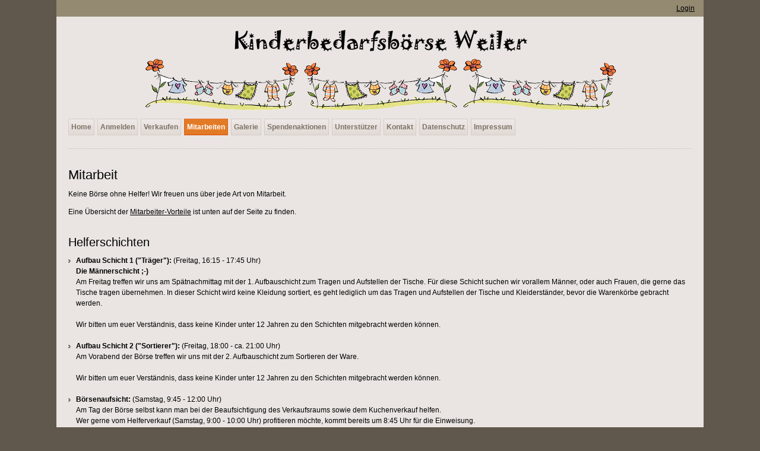

--- FILE ---
content_type: text/html; charset=UTF-8
request_url: https://boerse-weiler.de/Mitarbeiten.html
body_size: 3844
content:
<!DOCTYPE html>
<html lang="de">
<head>

      <meta charset="UTF-8">
    <title>Mitarbeiten - Kinderbedarfsbörse Schorndorf-Weiler</title>
    <base href="https://boerse-weiler.de/">

          <meta name="robots" content="index,follow">
      <meta name="description" content="">
      <meta name="generator" content="Contao Open Source CMS">
    
    
    <meta name="viewport" content="width=device-width,initial-scale=1.0">
    <style>#footer{height:150px}</style>
    <link rel="stylesheet" href="assets/contao/css/layout.min.css?v=8a239fa3"><link rel="stylesheet" href="assets/contao/css/responsive.min.css?v=8a239fa3"><link rel="stylesheet" href="assets/contao/css/reset.min.css?v=8a239fa3"><link rel="stylesheet" href="assets/contao/css/form.min.css?v=8a239fa3"><link rel="stylesheet" href="assets/contao/css/icons.min.css?v=8a239fa3"><link rel="stylesheet" href="assets/colorbox/css/colorbox.min.css?v=83af8d5b"><link rel="stylesheet" href="assets/css/main.css?v=48489aa1"><link rel="stylesheet" href="assets/css/navi.css?v=8e144f37"><link rel="stylesheet" href="assets/css/contactform.css?v=182d8af9"><link rel="stylesheet" href="assets/css/navi-mobile.css?v=df7fb47b">        <script src="assets/jquery/js/jquery.min.js?v=2e868dd8"></script><script type="text/javascript">window.responsiveBreakPoints={"tablet":700,"desktop":980,"large":1400};</script>  
</head>
<body id="top">

      
    <div id="wrapper">

                        <header id="header">
            <div class="inside">
              
<div class="header-top-navi"><div class="inner"><!-- indexer::stop -->
<nav class="mod_navigation top-menu-navigation block" id="top-menu-navigation">

  
  <a href="Mitarbeiten.html#skipNavigation6" class="invisible">Navigation überspringen</a>

  
<ul class="level_1">
            <li class="first last"><a href="login.html" title="Login" class="first last">Login</a></li>
      </ul>

  <span id="skipNavigation6" class="invisible"></span>

</nav>
<!-- indexer::continue -->
  
</div></div>
<div class="headerimage" style="width:100%; padding-top:20px; text-align:center;"><img src="files/themes/MyTheme/media/headerimage4.png" alt="header" style="width:100%; max-width:800px; height:auto;"></div>
<div class="nav-toggler">
	<button class="nav-toggler__button">☰ Menü</button>
</div>
<!-- indexer::stop -->
<nav class="mod_navigation navigation-menu hideat768 dropdown nav--mobile block" id="navigation-menu">

  
  <a href="Mitarbeiten.html#skipNavigation3" class="invisible">Navigation überspringen</a>

  
<ul class="level_1">
            <li class="sibling first"><a href="welcome.html" title="Willkommen" class="sibling first">Home</a></li>
                <li class="sibling"><a href="Anmelden.html" title="Anmelden" class="sibling">Anmelden</a></li>
                <li class="sibling"><a href="Verkaufen.html" title="Verkaufen" class="sibling">Verkaufen</a></li>
                <li class="active"><strong class="active">Mitarbeiten</strong></li>
                <li class="sibling"><a href="galerie.html" title="Galerie" class="sibling">Galerie</a></li>
                <li class="sibling"><a href="spendenaktionen.html" title="Spendenaktionen" class="sibling">Spendenaktionen</a></li>
                <li class="sibling"><a href="unterstuetzer.html" title="Unterstützer" class="sibling">Unterstützer</a></li>
                <li class="sibling"><a href="Kontakt.html" title="Kontakt" class="sibling">Kontakt</a></li>
                <li class="sibling"><a href="datenschutzerklaerung.html" title="Datenschutzerklärung" class="sibling">Datenschutz</a></li>
                <li class="sibling last"><a href="Impressum.html" title="Impressum" class="sibling last">Impressum</a></li>
      </ul>

  <span id="skipNavigation3" class="invisible"></span>

</nav>
<!-- indexer::continue -->

<div class="header-line">&nbsp;</div>            </div>
          </header>
              
      
              <div id="container">

                      <main id="main">
              <div class="inside">
                

  <div class="mod_article block" id="article-4">
    
          
<div class="ce_text block">

            <h1>Mitarbeit</h1>
      
  
      <p>Keine Börse ohne Helfer! Wir freuen uns über jede Art von Mitarbeit.</p>
<p>Eine Übersicht der <a href="Mitarbeiten.html#vorteile">Mitarbeiter-Vorteile</a> ist unten auf der Seite zu finden.</p>  
  
  

</div>

<div class="ce_text block">

            <h2>Helferschichten</h2>
      
  
      <ul>
<li>﻿<b>Aufbau Schicht 1 ("Träger"):</b> (Freitag, 16:15 - 17:45 Uhr)<br>
<b>Die Männerschicht ;-)</b><br>
Am Freitag treffen wir uns am Spätnachmittag mit der 1. Aufbauschicht zum Tragen und Aufstellen der Tische. Für diese Schicht suchen wir vorallem Männer, oder auch Frauen, die gerne das Tische tragen übernehmen. In dieser Schicht wird keine Kleidung sortiert, es geht lediglich um das Tragen und Aufstellen der Tische und Kleiderständer, bevor die Warenkörbe gebracht werden.<br><br>
Wir bitten um euer Verständnis, dass keine Kinder unter 12 Jahren zu den Schichten mitgebracht werden können.<br><br></li>
<li>﻿<b>Aufbau Schicht 2 ("Sortierer"):</b> (Freitag, 18:00 - ca. 21:00 Uhr)<br>
Am Vorabend der Börse treffen wir uns mit der 2. Aufbauschicht zum Sortieren der Ware.<br><br>
Wir bitten um euer Verständnis, dass keine Kinder unter 12 Jahren zu den Schichten mitgebracht werden können.<br><br></li>
<li><b>Börsenaufsicht:</b> (Samstag, 9:45 - 12:00 Uhr)<br>
Am Tag der Börse selbst kann man bei der Beaufsichtigung des Verkaufsraums sowie dem Kuchenverkauf helfen.<br>
Wer gerne vom Helferverkauf (Samstag, 9:00 - 10:00 Uhr) profitieren möchte, kommt bereits um 8:45 Uhr für die Einweisung.<br><br>
Wir bitten um euer Verständnis, dass keine Kinder unter 12 Jahren zu den Schichten mitgebracht werden können.<br><br>
</li>
<li><b>Tür-Aufsicht:</b> (Samstag, 8:45 - 12:00 Uhr)<br>
Aufsicht am Ein- und Ausgang.<br>
Am Tag der Börse treffen wir uns pünktlich um 8:45 Uhr vor Ort für eine Einweisung. Bitte macht euch an der Glastüre bemerkbar (um diese Zeit abgeschlossen) und wartet nicht mit den anderen Helfern in der Schlange draußen.<br><br>
Wir bitten um euer Verständnis, dass keine Kinder unter 12 Jahren zu den Schichten mitgebracht werden können.<br><br>
</li>
<li><b>Abbau:</b> (Samstag, 12:15 - max. 15:30 Uhr)<br>
Im Anschluss an die Börse muss die Ware in die Körbe zurück sortiert werden und die Tische abgebaut werden.<br><br>
Wir bitten um euer Verständnis, dass keine Kinder unter 12 Jahren zu den Schichten mitgebracht werden können.<br><br>
</li>
<li><b>Kuchen-Spende:</b> (Abgabe Samstag, zw. 8:45 - 9:45 Uhr)<br>
Wir freuen uns über Kuchenspenden.<br>
&nbsp;&nbsp;&nbsp;&nbsp;Kuchenauswahl:<br>
&nbsp;&nbsp;&nbsp;&nbsp;---<br>
&nbsp;&nbsp;&nbsp;&nbsp;1. Käsekuchen<br>
&nbsp;&nbsp;&nbsp;&nbsp;2. Rührkuchen (nicht Marmor)<br>
&nbsp;&nbsp;&nbsp;&nbsp;3. Marmorkuchen<br>
&nbsp;&nbsp;&nbsp;&nbsp;4. Kindermuffins<br>
&nbsp;&nbsp;&nbsp;&nbsp;5. Obstkuchen<br>
&nbsp;&nbsp;&nbsp;&nbsp;6. Sonstige Kuchen (andere Kuchenart als 1-5)<br>
&nbsp;&nbsp;&nbsp;&nbsp;---<br>
Bitte achte auf eine gute Qualität und Optik der Kuchen, da diese verkauft werden sollen.<br><br>
</li>
<li><b>Helferverpflegung 1:</b> (Abgabe Freitag, zw. 18:00 - 19:00 Uhr)<br>
Wir freuen uns über deinen Beitrag zur Verpflegung unserer Helfer.<br>
&nbsp;&nbsp;&nbsp;&nbsp;Snack-Auswahl:<br>
&nbsp;&nbsp;&nbsp;&nbsp;---<br>
&nbsp;&nbsp;&nbsp;&nbsp;1. Fingerfood wie z.B. Pizzaschnecken<br>
&nbsp;&nbsp;&nbsp;&nbsp;2. Fingerfood wie z.B. Pizzaschnecken (Vegetarisch)<br>
&nbsp;&nbsp;&nbsp;&nbsp;3. Salzkuchen / Pizzablech / Quiche<br>
&nbsp;&nbsp;&nbsp;&nbsp;4. Salzkuchen / Pizzablech / Quiche (Vegetarisch)<br>
&nbsp;&nbsp;&nbsp;&nbsp;5. 20 belegte Brötchenhälften (10 Brötchen, halb vegetarisch)<br>
&nbsp;&nbsp;&nbsp;&nbsp;---<br>
<br>
</li>
<li><b>Helferverpflegung 2:</b> (Abgabe Samstag, zw. 08:45 - 09:45 Uhr)<br>
Wir freuen uns über deinen Beitrag zur Verpflegung unserer Helfer.<br>
&nbsp;&nbsp;&nbsp;&nbsp;Snack-Auswahl:<br>
&nbsp;&nbsp;&nbsp;&nbsp;---<br>
&nbsp;&nbsp;&nbsp;&nbsp;1. Fingerfood wie z.B. Pizzaschnecken<br>
&nbsp;&nbsp;&nbsp;&nbsp;2. Fingerfood wie z.B. Pizzaschnecken (Vegetarisch)<br>
&nbsp;&nbsp;&nbsp;&nbsp;3. Salzkuchen / Pizzablech / Quiche<br>
&nbsp;&nbsp;&nbsp;&nbsp;4. Salzkuchen / Pizzablech / Quiche (Vegetarisch)<br>
&nbsp;&nbsp;&nbsp;&nbsp;5. 20 belegte Brötchenhälften (10 Brötchen, halb vegetarisch)<br>
&nbsp;&nbsp;&nbsp;&nbsp;---<br>
<br>
</li>
<li><b>Butterbrezel-Spende:</b> (Abgabe Samstag, zw. 8:45 - 9:45 Uhr)<br>
Wir freuen uns &uuml;ber die Spende von 10 Brezeln (5x mit Butter / 5x ohne Butter).<br>
Bitte keine Aufbackbrezeln verwenden.<br><br>
</li>
</ul>  
  
  

</div>

<div class="ce_text block">

            <h2>Anmeldung</h2>
      
  
      <p>Über das <a title="Anmeldeformular" href="Anmelden.html">Anmeldeformular</a> könnt ihr euch zur Mitarbeit melden und euren Schichtwunsch angeben.</p>
<p>Wir danken allen Helfern im Vorfeld für ihre Unterstützung.</p>  
  
  

</div>

<div class="ce_text block">

        
  
      <p>&nbsp;</p>
<h2 id="vorteile">Mitarbeiter-Vorteile</h2>
<p><strong>Standard-Provision für Verkäufer:</strong> 20%</p>
<p><strong>Tabelle der Vorteile für Helfer:</strong></p>
<table style="border-collapse: collapse; border: 1px solid black; text-align: center; padding: 15px;" cellpadding="10px">
<tbody>
<tr style="background-color: #c0c0c0;">
<td style="text-align: center; vertical-align: middle; border: 1px solid black; height: 50px; width: 125px;"><strong>Helferschicht</strong></td>
<td style="text-align: center; vertical-align: middle; border: 1px solid black; height: 50px; width: 225px;"><strong>Zeitlicher Umfang</strong></td>
<td style="text-align: center; vertical-align: middle; border: 1px solid black; height: 50px; width: 130px;"><strong>Vorverkauf</strong></td>
<td style="text-align: center; vertical-align: middle; border: 1px solid black; height: 50px; width: 75px;"><strong>Provision</strong></td>
</tr>
<tr style="border: 1px solid black;">
<td style="text-align: center; vertical-align: middle; border: 1px solid black; height: 50px;">Kuchenspende /<br>Helferverpflegung /<br>Brezelspende</td>
<td style="text-align: center; vertical-align: middle; border: 1px solid black; height: 50px;">individuell</td>
<td style="text-align: center; vertical-align: middle; border: 1px solid black; height: 50px;">X</td>
<td style="text-align: center; vertical-align: middle; border: 1px solid black; height: 50px;">20%</td>
</tr>
<tr style="border: 1px solid black;">
<td style="text-align: center; vertical-align: middle; border: 1px solid black; height: 50px;">Aufbauschicht 1<br>„Träger“</td>
<td style="text-align: center; vertical-align: middle; border: 1px solid black; height: 50px;">Freitag, 16:15 - 17:45&nbsp;<br>(1,5h)</td>
<td style="text-align: center; vertical-align: middle; border: 1px solid black; height: 50px;">X</td>
<td style="text-align: center; vertical-align: middle; border: 1px solid black; height: 50px;">15%</td>
</tr>
<tr style="border: 1px solid black;">
<td style="text-align: center; vertical-align: middle; border: 1px solid black; height: 50px;">Aufbauschicht 2<br>„Sortierer“</td>
<td style="text-align: center; vertical-align: middle; border: 1px solid black; height: 50px;">Freitag, 18:00 - ca. 21:00&nbsp;<br>(ca. 3h)</td>
<td style="text-align: center; vertical-align: middle; border: 1px solid black; height: 50px;">X</td>
<td style="text-align: center; vertical-align: middle; border: 1px solid black; height: 50px;">15%</td>
</tr>
<tr style="border: 1px solid black;">
<td style="text-align: center; vertical-align: middle; border: 1px solid black; height: 50px;">Aufsicht</td>
<td style="text-align: center; vertical-align: middle; border: 1px solid black; height: 50px;">Samstag, 9:45 - 12:00&nbsp;<br>(2,25h)</td>
<td style="text-align: center; vertical-align: middle; border: 1px solid black; height: 50px;">X</td>
<td style="text-align: center; vertical-align: middle; border: 1px solid black; height: 50px;">15%</td>
</tr>
<tr style="border: 1px solid black;">
<td style="text-align: center; vertical-align: middle; border: 1px solid black; height: 50px;">Tür-Aufsicht</td>
<td style="text-align: center; vertical-align: middle; border: 1px solid black; height: 50px;">Samstag, 8:45 - 12:00&nbsp;<br>(3,25h)</td>
<td style="text-align: center; vertical-align: middle; border: 1px solid black; height: 50px;">Vor-Vorverkauf</td>
<td style="text-align: center; vertical-align: middle; border: 1px solid black; height: 50px;">15%</td>
</tr>
<tr style="border: 1px solid black;">
<td style="text-align: center; vertical-align: middle; border: 1px solid black; height: 50px;">Abbau</td>
<td style="text-align: center; vertical-align: middle; border: 1px solid black; height: 50px;">Samstag, 12:15 - max. 15:30&nbsp;<br>(3,25h)</td>
<td style="text-align: center; vertical-align: middle; border: 1px solid black; height: 50px;">X</td>
<td style="text-align: center; vertical-align: middle; border: 1px solid black; height: 50px;">10%</td>
</tr>
<tr style="border: 1px solid black;">
<td style="text-align: center; vertical-align: middle; border: 1px solid black; height: 50px;">Kuchenverkauf</td>
<td style="text-align: center; vertical-align: middle; border: 1px solid black; height: 50px;">Samstag, 8:45 - 12:00&nbsp;<br>(3,25h)</td>
<td style="text-align: center; vertical-align: middle; border: 1px solid black; height: 50px;">Vor-Vorverkauf</td>
<td style="text-align: center; vertical-align: middle; border: 1px solid black; height: 50px;">15%</td>
</tr>
<tr style="border: 1px solid black;">
<td style="text-align: center; vertical-align: middle; border: 1px solid black; height: 50px;">Kasse</td>
<td style="text-align: center; vertical-align: middle; border: 1px solid black; height: 50px;">Samstag, 8:45 - 12:00&nbsp;<br>(3,25h)</td>
<td style="text-align: center; vertical-align: middle; border: 1px solid black; height: 50px;">Vor-Vorverkauf</td>
<td style="text-align: center; vertical-align: middle; border: 1px solid black; height: 50px;">15%</td>
</tr>
<tr style="border: 1px solid black;">
<td style="text-align: center; vertical-align: middle; border: 1px solid black; height: 50px;">Kasse + Abrechnung</td>
<td style="text-align: center; vertical-align: middle; border: 1px solid black; height: 50px;">Samstag, 8:45 - 14:45&nbsp;<br>(ca. 6h)</td>
<td style="text-align: center; vertical-align: middle; border: 1px solid black; height: 50px;">Vor-Vorverkauf</td>
<td style="text-align: center; vertical-align: middle; border: 1px solid black; height: 50px;">10%</td>
</tr>
<tr style="border: 1px solid black;">
<td style="text-align: center; vertical-align: middle; border: 1px solid black; height: 50px;">Orga-Team</td>
<td style="text-align: center; vertical-align: middle; border: 1px solid black; height: 50px;">Fr + Sa + Organisation&nbsp;<br>&gt;14h</td>
<td style="text-align: center; vertical-align: middle; border: 1px solid black; height: 50px;">Vor-Vorverkauf</td>
<td style="text-align: center; vertical-align: middle; border: 1px solid black; height: 50px;">0%</td>
</tr>
</tbody>
</table>
<p>Mehrere Schichten: Erlass der Provision auf Anfrage</p>  
  
  

</div>
    
      </div>

              </div>
                          </main>
          
                                
                                
        </div>
      
      
                    
    </div>

      
  
<script src="assets/colorbox/js/colorbox.min.js?v=1.6.4.2"></script>
<script>
  jQuery(function($) {
    $('a[data-lightbox]').map(function() {
      $(this).colorbox({
        // Put custom options here
        loop: false,
        rel: $(this).attr('data-lightbox'),
        maxWidth: '95%',
        maxHeight: '95%'
      });
    });
  });
</script>
<script>
jQuery(function ($) {
  $('.nav-toggler__button').on('click', function(e) {
      e.preventDefault();
      $('.nav--mobile').toggleClass('nav--mobile--active');
      $('.nav-toggler__button').toggleClass('nav-toggler__button--active');
  });
});
</script>  <script type="application/ld+json">
{
    "@context": "https:\/\/schema.org",
    "@graph": [
        {
            "@type": "WebPage"
        }
    ]
}
</script>
<script type="application/ld+json">
{
    "@context": "https:\/\/schema.contao.org",
    "@graph": [
        {
            "@type": "Page",
            "fePreview": false,
            "groups": [],
            "noSearch": false,
            "pageId": 6,
            "protected": false,
            "title": "Mitarbeiten"
        }
    ]
}
</script></body>
</html>

--- FILE ---
content_type: text/css
request_url: https://boerse-weiler.de/assets/css/main.css?v=48489aa1
body_size: 375
content:
/* main.css */
p{line-height: 150%}a{color:#000;text-decoration: underline}a:hover{text-decoration: underline;color: #e37a25}h1{margin-top:1.5em}.header-line{margin: auto;margin-top: 48px;border-bottom: 1px dotted;border-color: #c0c0c0;width: 100%}.header-top-navi .inner{margin-right:-20px;margin-left:-20px;padding:5px 10px;background-color:#948a72}.header-top-navi .top-menu-navigation{text-align:right}.header-top-navi .top-menu-navigation li{display:inline;    padding:0 5px}ul{margin-top:0;margin-bottom:0;margin-left:1.1em;padding-top:0;padding-bottom:0;list-style-type:circle;line-height: 150%}#wrapper{width:85%;max-width:1050px;margin-top:0;padding-right:20px;padding-bottom:20px;padding-left:20px;background-color:#eae5e2;margin:0 auto}body{background-color:#60584d}

--- FILE ---
content_type: text/css
request_url: https://boerse-weiler.de/assets/css/navi.css?v=8e144f37
body_size: 1027
content:
/* navi.css */
.mod_navigation ul{margin:0;padding:0;list-style:none}.navigation-menu{float:left;margin-top:10px;margin-right:10px}.navigation-menu > ul > li > a,.navigation-menu > ul > li > .active,.navigation-menu > ul > li > .trail,.nav-left a,.nav-left strong.active,.nav-left strong.trail,.nav-left a.trail,.pagination a,.pagination strong,.mod_booknav a,.mod_booknav strong{display:block;padding:4px;border:1px solid #d4cbc5;font-size:1em;font-weight:bold;text-decoration:none;color:#7f7266;background:#f4f2f0;background:-moz-linear-gradient(top, #f4f2f0 0%, #eee9e7 3%, #e1dad6 100%);background:-webkit-gradient(linear, left top, left bottom, color-stop(0%, #f4f2f0), color-stop(3%, #eee9e7), color-stop(100%, #e1dad6));background:-webkit-linear-gradient(top, #f4f2f0 0%, #eee9e7 3%, #e1dad6 100%);background:-o-linear-gradient(top, #f4f2f0 0%, #eee9e7 3%, #e1dad6 100%);background:-ms-linear-gradient(top, #f4f2f0 0%, #eee9e7 3%, #e1dad6 100%);background:linear-gradient(to bottom, #f4f2f0 0%, #eee9e7 3%, #e1dad6 100%);filter:progid:DXImageTransform.Microsoft.gradient(startColorstr='F4F2F0', endColorstr='EEE9E7',GradientType=0)}.navigation-menu.dropdown > ul > li:hover > a,.navigation-menu.dropdown > ul > li.submenu:hover > .active,.nav-left a:hover,.pagination a:hover,.mod_booknav a:hover{border-color:#e5dfdc;color:#e37a25;background:#f4f2f0}.navigation-menu > ul > li > .active,.navigation-menu > ul > li > .trail,.nav-left strong.active,.nav-left strong.trail,.nav-left a.trail,.pagination strong,.mod_booknav strong{border-color:#de601a;color:#fff;background:#e37a25;background:-moz-linear-gradient(top, #ff9b50 0%, #e37a25 3%, #e37a25 96%, #de601a 100%);background:-webkit-gradient(linear, left top, left bottom, color-stop(0%, #ff9b50), color-stop(3%, #e37a25), color-stop(96%, #e37a25), color-stop(100%, #de601a));background:-webkit-linear-gradient(top, #ff9b50 0%, #e37a25 3%, #e37a25 96%, #de601a 100%);background:-o-linear-gradient(top, #ff9b50 0%, #e37a25 3%, #e37a25 96%, #de601a 100%);background:-ms-linear-gradient(top, #ff9b50 0%, #e37a25 3%, #e37a25 96%, #de601a 100%);background:linear-gradient(to bottom, #ff9b50 0%, #e37a25 3%, #e37a25 96%, #de601a 100%);filter:progid:DXImageTransform.Microsoft.gradient(startColorstr='FF9B50', endColorstr='E37A25',GradientType=0)}.navigation-menu{}.navigation-menu > ul > li{float:left;margin-right:5px;font-weight:bold}.navigation-menu li.last{margin-right:0}.navigation-menu.dropdown{}.navigation-menu.dropdown > ul > li.submenu:hover > a,.navigation-menu.dropdown > ul > li.submenu:hover > .active{padding-bottom:15px;border-bottom:none}.navigation-menu.dropdown .submenu .level_2{width:170px;left:-9999em;position:absolute;z-index:88;border-top-color:#eee}.navigation-menu.dropdown .submenu .level_2{width:170px;left:-9999em;position:absolute;z-index:88;border-top-color:#eee}.navigation-menu.dropdown li.submenu:hover .level_2{left:auto}.navigation-menu.dropdown li.submenu:hover .level_2{left:auto}.navigation-menu .submenu{}.navigation-menu .submenu .level_2{border:1px solid #e5dfdc;background:#f4f2f0}.navigation-menu .submenu .level_2 a,.navigation-menu .submenu .level_2 strong{clear:both;display:block;padding:8px;border-top:1px solid;border-bottom:1px solid;font-size:1.143em;text-decoration:none;border-top-color:#fff;border-bottom-color:#e5dfdc}.navigation-menu .submenu .level_2 a.last,.navigation-menu .submenu .level_2 strong.last{border-bottom:none}.navigation-menu.dropdown .level_2 a:hover,.navigation-menu .level_2 .active,.navigation-menu .level_2 .trail{background-color:#f4f2f0;color:#e37a25}.nav-meta{float:right;margin-top:1px;margin-right:10px;line-height:25px}.nav-meta li{display:inline;padding:0 5px}.nav-meta a{text-decoration:none}.nav-meta a:hover{text-decoration:underline}.nav-left{margin:20px 0;border:1px solid #d4cbc5;font-weight:bold;border-left:none}.nav-left a,.nav-left strong.active,.nav-left strong.trail,.nav-left a.trail{padding:10px;border-top:none;border-left:none;border-right:none}.nav-left strong.active,.nav-left strong.trail,.nav-left a.trail{border-top:1px solid #de601a}.nav-left .last a,.nav-left .last strong.active,.nav-left strong.trail{border-bottom:none}@media screen and (max-width: 767px){.navigation-menu{  display: none;}}

--- FILE ---
content_type: text/css
request_url: https://boerse-weiler.de/assets/css/contactform.css?v=182d8af9
body_size: 144
content:
/* contactform.css */
.contactform{line-height: 150%}.contactform .widget-checkbox{margin-left:0;padding-left:0}.contactform ul{list-style-type: none}.contactform legend{font-weight: normal}

--- FILE ---
content_type: text/css
request_url: https://boerse-weiler.de/assets/css/navi-mobile.css?v=df7fb47b
body_size: 459
content:
/* navi-mobile.css */
.nav-toggler{font-family: sans-serif;float: left;position: relative;top: 0.5rem;left: 0.5rem}@media screen and (min-width: 768px){.nav-toggler {  display: none;}}@media screen and (max-width: 767px){.nav--mobile--active {  display: block;  max-height: 100%;  transition: max-height 0s, background 0.3s;  background: rgba(0, 0, 0, 0.7);  visibility: visible;}.nav--mobile--active ul {  margin-left: 15px;  position: absolute;  z-index: 1;}.nav--mobile--active li {  opacity: 1;  display: contents;}}.nav-toggler__button{border: 1px solid #d4cbc5;color: #7f7266;background: linear-gradient(to bottom, #f4f2f0 0%, #eee9e7 3%, #e1dad6 100%);outline: none;padding: 0.25rem;font-size: 1em;font-weight: bold}.nav-toggler__button--active{border: 1px solid #de601a;color: #fff;background: linear-gradient(to bottom, #ff9b50 0%, #e37a25 3%, #e37a25 96%, #de601a 100%);outline: none;padding: 0.25rem;font-size: 1em;font-weight: bold}